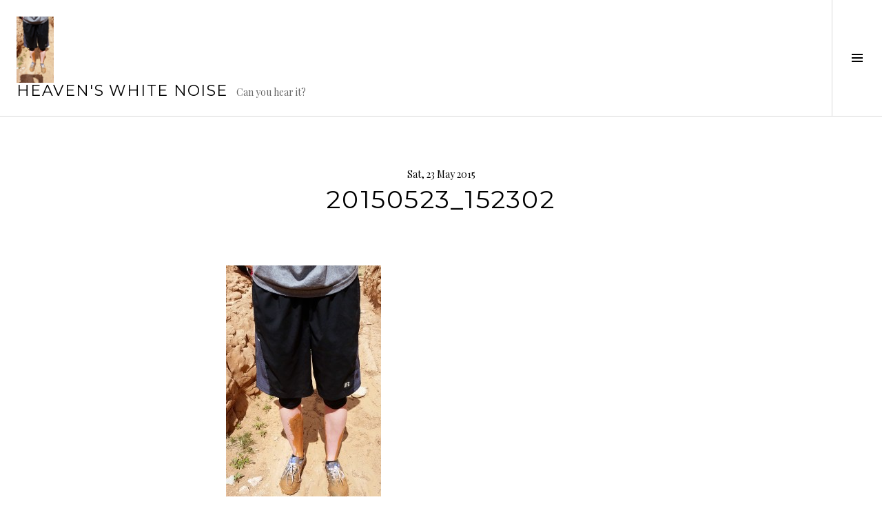

--- FILE ---
content_type: text/html; charset=UTF-8
request_url: https://heavenswhitenoise.com/20150523_152302/
body_size: 12960
content:
<!DOCTYPE html>
<html lang="en-US">
<head>
<meta charset="UTF-8">
<meta name="viewport" content="width=device-width, initial-scale=1">
<link rel="profile" href="https://gmpg.org/xfn/11">
<link rel="pingback" href="https://heavenswhitenoise.com/xmlrpc.php">

<title>20150523_152302 &#8211; Heaven&#039;s White Noise</title>
<meta name='robots' content='max-image-preview:large' />
<link rel='dns-prefetch' href='//secure.gravatar.com' />
<link rel='dns-prefetch' href='//stats.wp.com' />
<link rel='dns-prefetch' href='//fonts.googleapis.com' />
<link rel='dns-prefetch' href='//v0.wordpress.com' />
<link rel='dns-prefetch' href='//widgets.wp.com' />
<link rel='dns-prefetch' href='//s0.wp.com' />
<link rel='dns-prefetch' href='//0.gravatar.com' />
<link rel='dns-prefetch' href='//1.gravatar.com' />
<link rel='dns-prefetch' href='//2.gravatar.com' />
<link rel='dns-prefetch' href='//jetpack.wordpress.com' />
<link rel='dns-prefetch' href='//public-api.wordpress.com' />
<link rel='preconnect' href='//c0.wp.com' />
<link rel="alternate" type="application/rss+xml" title="Heaven&#039;s White Noise &raquo; Feed" href="https://heavenswhitenoise.com/feed/" />
<link rel="alternate" type="application/rss+xml" title="Heaven&#039;s White Noise &raquo; Comments Feed" href="https://heavenswhitenoise.com/comments/feed/" />
<link rel="alternate" type="application/rss+xml" title="Heaven&#039;s White Noise &raquo; 20150523_152302 Comments Feed" href="https://heavenswhitenoise.com/feed/?attachment_id=1691" />
<link rel="alternate" title="oEmbed (JSON)" type="application/json+oembed" href="https://heavenswhitenoise.com/wp-json/oembed/1.0/embed?url=https%3A%2F%2Fheavenswhitenoise.com%2F20150523_152302%2F" />
<link rel="alternate" title="oEmbed (XML)" type="text/xml+oembed" href="https://heavenswhitenoise.com/wp-json/oembed/1.0/embed?url=https%3A%2F%2Fheavenswhitenoise.com%2F20150523_152302%2F&#038;format=xml" />
<style id='wp-img-auto-sizes-contain-inline-css' type='text/css'>
img:is([sizes=auto i],[sizes^="auto," i]){contain-intrinsic-size:3000px 1500px}
/*# sourceURL=wp-img-auto-sizes-contain-inline-css */
</style>

<style id='wp-emoji-styles-inline-css' type='text/css'>

	img.wp-smiley, img.emoji {
		display: inline !important;
		border: none !important;
		box-shadow: none !important;
		height: 1em !important;
		width: 1em !important;
		margin: 0 0.07em !important;
		vertical-align: -0.1em !important;
		background: none !important;
		padding: 0 !important;
	}
/*# sourceURL=wp-emoji-styles-inline-css */
</style>
<link rel='stylesheet' id='wp-block-library-css' href='https://heavenswhitenoise.com/wp-content/plugins/gutenberg/build/styles/block-library/style.css?ver=22.3.0' type='text/css' media='all' />
<style id='global-styles-inline-css' type='text/css'>
:root{--wp--preset--aspect-ratio--square: 1;--wp--preset--aspect-ratio--4-3: 4/3;--wp--preset--aspect-ratio--3-4: 3/4;--wp--preset--aspect-ratio--3-2: 3/2;--wp--preset--aspect-ratio--2-3: 2/3;--wp--preset--aspect-ratio--16-9: 16/9;--wp--preset--aspect-ratio--9-16: 9/16;--wp--preset--color--black: #000000;--wp--preset--color--cyan-bluish-gray: #abb8c3;--wp--preset--color--white: #ffffff;--wp--preset--color--pale-pink: #f78da7;--wp--preset--color--vivid-red: #cf2e2e;--wp--preset--color--luminous-vivid-orange: #ff6900;--wp--preset--color--luminous-vivid-amber: #fcb900;--wp--preset--color--light-green-cyan: #7bdcb5;--wp--preset--color--vivid-green-cyan: #00d084;--wp--preset--color--pale-cyan-blue: #8ed1fc;--wp--preset--color--vivid-cyan-blue: #0693e3;--wp--preset--color--vivid-purple: #9b51e0;--wp--preset--gradient--vivid-cyan-blue-to-vivid-purple: linear-gradient(135deg,rgb(6,147,227) 0%,rgb(155,81,224) 100%);--wp--preset--gradient--light-green-cyan-to-vivid-green-cyan: linear-gradient(135deg,rgb(122,220,180) 0%,rgb(0,208,130) 100%);--wp--preset--gradient--luminous-vivid-amber-to-luminous-vivid-orange: linear-gradient(135deg,rgb(252,185,0) 0%,rgb(255,105,0) 100%);--wp--preset--gradient--luminous-vivid-orange-to-vivid-red: linear-gradient(135deg,rgb(255,105,0) 0%,rgb(207,46,46) 100%);--wp--preset--gradient--very-light-gray-to-cyan-bluish-gray: linear-gradient(135deg,rgb(238,238,238) 0%,rgb(169,184,195) 100%);--wp--preset--gradient--cool-to-warm-spectrum: linear-gradient(135deg,rgb(74,234,220) 0%,rgb(151,120,209) 20%,rgb(207,42,186) 40%,rgb(238,44,130) 60%,rgb(251,105,98) 80%,rgb(254,248,76) 100%);--wp--preset--gradient--blush-light-purple: linear-gradient(135deg,rgb(255,206,236) 0%,rgb(152,150,240) 100%);--wp--preset--gradient--blush-bordeaux: linear-gradient(135deg,rgb(254,205,165) 0%,rgb(254,45,45) 50%,rgb(107,0,62) 100%);--wp--preset--gradient--luminous-dusk: linear-gradient(135deg,rgb(255,203,112) 0%,rgb(199,81,192) 50%,rgb(65,88,208) 100%);--wp--preset--gradient--pale-ocean: linear-gradient(135deg,rgb(255,245,203) 0%,rgb(182,227,212) 50%,rgb(51,167,181) 100%);--wp--preset--gradient--electric-grass: linear-gradient(135deg,rgb(202,248,128) 0%,rgb(113,206,126) 100%);--wp--preset--gradient--midnight: linear-gradient(135deg,rgb(2,3,129) 0%,rgb(40,116,252) 100%);--wp--preset--font-size--small: 13px;--wp--preset--font-size--medium: 20px;--wp--preset--font-size--large: 36px;--wp--preset--font-size--x-large: 42px;--wp--preset--spacing--20: 0.44rem;--wp--preset--spacing--30: 0.67rem;--wp--preset--spacing--40: 1rem;--wp--preset--spacing--50: 1.5rem;--wp--preset--spacing--60: 2.25rem;--wp--preset--spacing--70: 3.38rem;--wp--preset--spacing--80: 5.06rem;--wp--preset--shadow--natural: 6px 6px 9px rgba(0, 0, 0, 0.2);--wp--preset--shadow--deep: 12px 12px 50px rgba(0, 0, 0, 0.4);--wp--preset--shadow--sharp: 6px 6px 0px rgba(0, 0, 0, 0.2);--wp--preset--shadow--outlined: 6px 6px 0px -3px rgb(255, 255, 255), 6px 6px rgb(0, 0, 0);--wp--preset--shadow--crisp: 6px 6px 0px rgb(0, 0, 0);}:where(.is-layout-flex){gap: 0.5em;}:where(.is-layout-grid){gap: 0.5em;}body .is-layout-flex{display: flex;}.is-layout-flex{flex-wrap: wrap;align-items: center;}.is-layout-flex > :is(*, div){margin: 0;}body .is-layout-grid{display: grid;}.is-layout-grid > :is(*, div){margin: 0;}:where(.wp-block-columns.is-layout-flex){gap: 2em;}:where(.wp-block-columns.is-layout-grid){gap: 2em;}:where(.wp-block-post-template.is-layout-flex){gap: 1.25em;}:where(.wp-block-post-template.is-layout-grid){gap: 1.25em;}.has-black-color{color: var(--wp--preset--color--black) !important;}.has-cyan-bluish-gray-color{color: var(--wp--preset--color--cyan-bluish-gray) !important;}.has-white-color{color: var(--wp--preset--color--white) !important;}.has-pale-pink-color{color: var(--wp--preset--color--pale-pink) !important;}.has-vivid-red-color{color: var(--wp--preset--color--vivid-red) !important;}.has-luminous-vivid-orange-color{color: var(--wp--preset--color--luminous-vivid-orange) !important;}.has-luminous-vivid-amber-color{color: var(--wp--preset--color--luminous-vivid-amber) !important;}.has-light-green-cyan-color{color: var(--wp--preset--color--light-green-cyan) !important;}.has-vivid-green-cyan-color{color: var(--wp--preset--color--vivid-green-cyan) !important;}.has-pale-cyan-blue-color{color: var(--wp--preset--color--pale-cyan-blue) !important;}.has-vivid-cyan-blue-color{color: var(--wp--preset--color--vivid-cyan-blue) !important;}.has-vivid-purple-color{color: var(--wp--preset--color--vivid-purple) !important;}.has-black-background-color{background-color: var(--wp--preset--color--black) !important;}.has-cyan-bluish-gray-background-color{background-color: var(--wp--preset--color--cyan-bluish-gray) !important;}.has-white-background-color{background-color: var(--wp--preset--color--white) !important;}.has-pale-pink-background-color{background-color: var(--wp--preset--color--pale-pink) !important;}.has-vivid-red-background-color{background-color: var(--wp--preset--color--vivid-red) !important;}.has-luminous-vivid-orange-background-color{background-color: var(--wp--preset--color--luminous-vivid-orange) !important;}.has-luminous-vivid-amber-background-color{background-color: var(--wp--preset--color--luminous-vivid-amber) !important;}.has-light-green-cyan-background-color{background-color: var(--wp--preset--color--light-green-cyan) !important;}.has-vivid-green-cyan-background-color{background-color: var(--wp--preset--color--vivid-green-cyan) !important;}.has-pale-cyan-blue-background-color{background-color: var(--wp--preset--color--pale-cyan-blue) !important;}.has-vivid-cyan-blue-background-color{background-color: var(--wp--preset--color--vivid-cyan-blue) !important;}.has-vivid-purple-background-color{background-color: var(--wp--preset--color--vivid-purple) !important;}.has-black-border-color{border-color: var(--wp--preset--color--black) !important;}.has-cyan-bluish-gray-border-color{border-color: var(--wp--preset--color--cyan-bluish-gray) !important;}.has-white-border-color{border-color: var(--wp--preset--color--white) !important;}.has-pale-pink-border-color{border-color: var(--wp--preset--color--pale-pink) !important;}.has-vivid-red-border-color{border-color: var(--wp--preset--color--vivid-red) !important;}.has-luminous-vivid-orange-border-color{border-color: var(--wp--preset--color--luminous-vivid-orange) !important;}.has-luminous-vivid-amber-border-color{border-color: var(--wp--preset--color--luminous-vivid-amber) !important;}.has-light-green-cyan-border-color{border-color: var(--wp--preset--color--light-green-cyan) !important;}.has-vivid-green-cyan-border-color{border-color: var(--wp--preset--color--vivid-green-cyan) !important;}.has-pale-cyan-blue-border-color{border-color: var(--wp--preset--color--pale-cyan-blue) !important;}.has-vivid-cyan-blue-border-color{border-color: var(--wp--preset--color--vivid-cyan-blue) !important;}.has-vivid-purple-border-color{border-color: var(--wp--preset--color--vivid-purple) !important;}.has-vivid-cyan-blue-to-vivid-purple-gradient-background{background: var(--wp--preset--gradient--vivid-cyan-blue-to-vivid-purple) !important;}.has-light-green-cyan-to-vivid-green-cyan-gradient-background{background: var(--wp--preset--gradient--light-green-cyan-to-vivid-green-cyan) !important;}.has-luminous-vivid-amber-to-luminous-vivid-orange-gradient-background{background: var(--wp--preset--gradient--luminous-vivid-amber-to-luminous-vivid-orange) !important;}.has-luminous-vivid-orange-to-vivid-red-gradient-background{background: var(--wp--preset--gradient--luminous-vivid-orange-to-vivid-red) !important;}.has-very-light-gray-to-cyan-bluish-gray-gradient-background{background: var(--wp--preset--gradient--very-light-gray-to-cyan-bluish-gray) !important;}.has-cool-to-warm-spectrum-gradient-background{background: var(--wp--preset--gradient--cool-to-warm-spectrum) !important;}.has-blush-light-purple-gradient-background{background: var(--wp--preset--gradient--blush-light-purple) !important;}.has-blush-bordeaux-gradient-background{background: var(--wp--preset--gradient--blush-bordeaux) !important;}.has-luminous-dusk-gradient-background{background: var(--wp--preset--gradient--luminous-dusk) !important;}.has-pale-ocean-gradient-background{background: var(--wp--preset--gradient--pale-ocean) !important;}.has-electric-grass-gradient-background{background: var(--wp--preset--gradient--electric-grass) !important;}.has-midnight-gradient-background{background: var(--wp--preset--gradient--midnight) !important;}.has-small-font-size{font-size: var(--wp--preset--font-size--small) !important;}.has-medium-font-size{font-size: var(--wp--preset--font-size--medium) !important;}.has-large-font-size{font-size: var(--wp--preset--font-size--large) !important;}.has-x-large-font-size{font-size: var(--wp--preset--font-size--x-large) !important;}
/*# sourceURL=global-styles-inline-css */
</style>

<style id='classic-theme-styles-inline-css' type='text/css'>
.wp-block-button__link{background-color:#32373c;border-radius:9999px;box-shadow:none;color:#fff;font-size:1.125em;padding:calc(.667em + 2px) calc(1.333em + 2px);text-decoration:none}.wp-block-file__button{background:#32373c;color:#fff}.wp-block-accordion-heading{margin:0}.wp-block-accordion-heading__toggle{background-color:inherit!important;color:inherit!important}.wp-block-accordion-heading__toggle:not(:focus-visible){outline:none}.wp-block-accordion-heading__toggle:focus,.wp-block-accordion-heading__toggle:hover{background-color:inherit!important;border:none;box-shadow:none;color:inherit;padding:var(--wp--preset--spacing--20,1em) 0;text-decoration:none}.wp-block-accordion-heading__toggle:focus-visible{outline:auto;outline-offset:0}
/*# sourceURL=https://heavenswhitenoise.com/wp-content/plugins/gutenberg/build/styles/block-library/classic.css */
</style>
<link rel='stylesheet' id='genericons-css' href='https://c0.wp.com/p/jetpack/15.4/_inc/genericons/genericons/genericons.css' type='text/css' media='all' />
<link rel='stylesheet' id='boardwalk-source-code-pro-css' href='https://fonts.googleapis.com/css?family=Source+Code+Pro%3A400%2C700&#038;subset=latin%2Clatin-ext&#038;ver=6.9' type='text/css' media='all' />
<link rel='stylesheet' id='jetpack_likes-css' href='https://c0.wp.com/p/jetpack/15.4/modules/likes/style.css' type='text/css' media='all' />
<link rel='stylesheet' id='cubic-montserrat-css' href='https://fonts.googleapis.com/css?family=Montserrat%3A400%2C700' type='text/css' media='all' />
<link rel='stylesheet' id='cubic-playfair-display-css' href='https://fonts.googleapis.com/css?family=Playfair+Display%3A400%2C700%2C400italic%2C700italic&#038;subset=latin%2Clatin-ext' type='text/css' media='all' />
<link rel='stylesheet' id='cubic-parent-style-css' href='https://heavenswhitenoise.com/wp-content/themes/boardwalk-wpcom/style.css?ver=6.9' type='text/css' media='all' />
<link rel='stylesheet' id='boardwalk-style-css' href='https://heavenswhitenoise.com/wp-content/themes/cubic-wpcom/style.css?ver=6.9' type='text/css' media='all' />
<style id='boardwalk-style-inline-css' type='text/css'>
.cat-links { clip: rect(1px, 1px, 1px, 1px); height: 1px; position: absolute; overflow: hidden; width: 1px; }
/*# sourceURL=boardwalk-style-inline-css */
</style>
<link rel='stylesheet' id='sharedaddy-css' href='https://c0.wp.com/p/jetpack/15.4/modules/sharedaddy/sharing.css' type='text/css' media='all' />
<link rel='stylesheet' id='social-logos-css' href='https://c0.wp.com/p/jetpack/15.4/_inc/social-logos/social-logos.min.css' type='text/css' media='all' />
<script type="text/javascript" src="https://c0.wp.com/c/6.9/wp-includes/js/jquery/jquery.min.js" id="jquery-core-js"></script>
<script type="text/javascript" src="https://c0.wp.com/c/6.9/wp-includes/js/jquery/jquery-migrate.min.js" id="jquery-migrate-js"></script>
<link rel="https://api.w.org/" href="https://heavenswhitenoise.com/wp-json/" /><link rel="alternate" title="JSON" type="application/json" href="https://heavenswhitenoise.com/wp-json/wp/v2/media/1691" /><link rel="EditURI" type="application/rsd+xml" title="RSD" href="https://heavenswhitenoise.com/xmlrpc.php?rsd" />
<meta name="generator" content="WordPress 6.9" />
<link rel="canonical" href="https://heavenswhitenoise.com/20150523_152302/" />
<link rel='shortlink' href='https://wp.me/a5Jud9-rh' />
	<style>img#wpstats{display:none}</style>
		
<!-- Jetpack Open Graph Tags -->
<meta property="og:type" content="article" />
<meta property="og:title" content="20150523_152302" />
<meta property="og:url" content="https://heavenswhitenoise.com/20150523_152302/" />
<meta property="og:description" content="Visit the post for more." />
<meta property="article:published_time" content="2015-05-24T05:49:14+00:00" />
<meta property="article:modified_time" content="2015-05-24T05:49:14+00:00" />
<meta property="og:site_name" content="Heaven&#039;s White Noise" />
<meta property="og:image" content="https://heavenswhitenoise.com/wp-content/uploads/2015/05/20150523_152302.jpg" />
<meta property="og:image:alt" content="" />
<meta property="og:locale" content="en_US" />
<meta name="twitter:site" content="@HvnsWhtNoise" />
<meta name="twitter:text:title" content="20150523_152302" />
<meta name="twitter:image" content="https://heavenswhitenoise.com/wp-content/uploads/2015/05/20150523_152302.jpg?w=640" />
<meta name="twitter:card" content="summary_large_image" />
<meta name="twitter:description" content="Visit the post for more." />

<!-- End Jetpack Open Graph Tags -->
		<style type="text/css" id="wp-custom-css">
			/* For some reason, it has such a hard time centering images. It centers a div and a figure tag, but not the image inside, so adding that here  */
.wp-block-image .aligncenter img {
	display: flex;
  margin-left: auto;
  margin-right: auto;
}

/* This selector on this @media query does weird things to galleries of images, so I'm overriding it to inherit */
@media screen and (min-width: 768px) {
    .wp-caption.caption-big, .image-big {
        display: block;
        margin-bottom: inherit;
        margin-left: inherit;
        width: inherit;
        max-width: inherit;
    }
}		</style>
		</head>

<body class="attachment wp-singular attachment-template-default single single-attachment postid-1691 attachmentid-1691 attachment-jpeg wp-theme-boardwalk-wpcom wp-child-theme-cubic-wpcom has-sidebar categories-hidden">
<div id="page" class="hfeed site">
	<a class="skip-link screen-reader-text" href="#content">Skip to content</a>

	<header id="masthead" class="site-header" role="banner">
		<div class="site-branding">
			<a href="https://heavenswhitenoise.com/" class="site-logo-link" rel="home" itemprop="url"><img width="54" height="96" src="https://heavenswhitenoise.com/wp-content/uploads/2015/05/20150523_152302.jpg" class="site-logo attachment-boardwalk-logo" alt="" data-size="boardwalk-logo" itemprop="logo" decoding="async" srcset="https://heavenswhitenoise.com/wp-content/uploads/2015/05/20150523_152302.jpg 1836w, https://heavenswhitenoise.com/wp-content/uploads/2015/05/20150523_152302-84x150.jpg 84w, https://heavenswhitenoise.com/wp-content/uploads/2015/05/20150523_152302-225x400.jpg 225w, https://heavenswhitenoise.com/wp-content/uploads/2015/05/20150523_152302-576x1024.jpg 576w" sizes="(max-width: 54px) 100vw, 54px" data-attachment-id="1691" data-permalink="https://heavenswhitenoise.com/20150523_152302/" data-orig-file="https://heavenswhitenoise.com/wp-content/uploads/2015/05/20150523_152302.jpg" data-orig-size="1836,3264" data-comments-opened="1" data-image-meta="{&quot;aperture&quot;:&quot;2.2&quot;,&quot;credit&quot;:&quot;&quot;,&quot;camera&quot;:&quot;SM-G900P&quot;,&quot;caption&quot;:&quot;&quot;,&quot;created_timestamp&quot;:&quot;1432394582&quot;,&quot;copyright&quot;:&quot;&quot;,&quot;focal_length&quot;:&quot;4.8&quot;,&quot;iso&quot;:&quot;40&quot;,&quot;shutter_speed&quot;:&quot;0.00087412587412587&quot;,&quot;title&quot;:&quot;&quot;,&quot;orientation&quot;:&quot;1&quot;}" data-image-title="20150523_152302" data-image-description="" data-image-caption="" data-medium-file="https://heavenswhitenoise.com/wp-content/uploads/2015/05/20150523_152302-225x400.jpg" data-large-file="https://heavenswhitenoise.com/wp-content/uploads/2015/05/20150523_152302-576x1024.jpg" /></a>			<div class="clear">
				<h1 class="site-title"><a href="https://heavenswhitenoise.com/" rel="home">Heaven&#039;s White Noise</a></h1>
				<h2 class="site-description">Can you hear it?</h2>
			</div>
		</div><!-- .site-branding -->
					<button class="sidebar-toggle" aria-expanded="false" ><span class="screen-reader-text">Toggle Sidebar</span></button>
			</header><!-- #masthead -->

	<div id="content" class="site-content">

	<div id="primary" class="content-area">
		<main id="main" class="site-main" role="main">

		
			
<article id="post-1691" class="post-1691 attachment type-attachment status-inherit hentry">
	
	<header class="entry-header">
		<div class="entry-meta">
			<span class="posted-on"><time class="entry-date published updated" datetime="2015-05-23T23:49:14-04:00">Sat, 23 May 2015</time></span>		</div><!-- .entry-meta -->
		<h1 class="entry-title">20150523_152302</h1>	</header><!-- .entry-header -->

	<div class="entry-content">
		<p class="attachment"><a href='https://heavenswhitenoise.com/wp-content/uploads/2015/05/20150523_152302.jpg'><img fetchpriority="high" decoding="async" width="225" height="400" src="https://heavenswhitenoise.com/wp-content/uploads/2015/05/20150523_152302-225x400.jpg" class="attachment-medium size-medium" alt="" srcset="https://heavenswhitenoise.com/wp-content/uploads/2015/05/20150523_152302-225x400.jpg 225w, https://heavenswhitenoise.com/wp-content/uploads/2015/05/20150523_152302-84x150.jpg 84w, https://heavenswhitenoise.com/wp-content/uploads/2015/05/20150523_152302-576x1024.jpg 576w, https://heavenswhitenoise.com/wp-content/uploads/2015/05/20150523_152302.jpg 1836w" sizes="(max-width: 225px) 100vw, 225px" data-attachment-id="1691" data-permalink="https://heavenswhitenoise.com/20150523_152302/" data-orig-file="https://heavenswhitenoise.com/wp-content/uploads/2015/05/20150523_152302.jpg" data-orig-size="1836,3264" data-comments-opened="1" data-image-meta="{&quot;aperture&quot;:&quot;2.2&quot;,&quot;credit&quot;:&quot;&quot;,&quot;camera&quot;:&quot;SM-G900P&quot;,&quot;caption&quot;:&quot;&quot;,&quot;created_timestamp&quot;:&quot;1432394582&quot;,&quot;copyright&quot;:&quot;&quot;,&quot;focal_length&quot;:&quot;4.8&quot;,&quot;iso&quot;:&quot;40&quot;,&quot;shutter_speed&quot;:&quot;0.00087412587412587&quot;,&quot;title&quot;:&quot;&quot;,&quot;orientation&quot;:&quot;1&quot;}" data-image-title="20150523_152302" data-image-description="" data-image-caption="" data-medium-file="https://heavenswhitenoise.com/wp-content/uploads/2015/05/20150523_152302-225x400.jpg" data-large-file="https://heavenswhitenoise.com/wp-content/uploads/2015/05/20150523_152302-576x1024.jpg" /></a></p>
<div class="sharedaddy sd-sharing-enabled"><div class="robots-nocontent sd-block sd-social sd-social-icon sd-sharing"><h3 class="sd-title">Share:</h3><div class="sd-content"><ul><li class="share-facebook"><a rel="nofollow noopener noreferrer"
				data-shared="sharing-facebook-1691"
				class="share-facebook sd-button share-icon no-text"
				href="https://heavenswhitenoise.com/20150523_152302/?share=facebook"
				target="_blank"
				aria-labelledby="sharing-facebook-1691"
				>
				<span id="sharing-facebook-1691" hidden>Click to share on Facebook (Opens in new window)</span>
				<span>Facebook</span>
			</a></li><li class="share-twitter"><a rel="nofollow noopener noreferrer"
				data-shared="sharing-twitter-1691"
				class="share-twitter sd-button share-icon no-text"
				href="https://heavenswhitenoise.com/20150523_152302/?share=twitter"
				target="_blank"
				aria-labelledby="sharing-twitter-1691"
				>
				<span id="sharing-twitter-1691" hidden>Click to share on X (Opens in new window)</span>
				<span>X</span>
			</a></li><li class="share-pinterest"><a rel="nofollow noopener noreferrer"
				data-shared="sharing-pinterest-1691"
				class="share-pinterest sd-button share-icon no-text"
				href="https://heavenswhitenoise.com/20150523_152302/?share=pinterest"
				target="_blank"
				aria-labelledby="sharing-pinterest-1691"
				>
				<span id="sharing-pinterest-1691" hidden>Click to share on Pinterest (Opens in new window)</span>
				<span>Pinterest</span>
			</a></li><li class="share-tumblr"><a rel="nofollow noopener noreferrer"
				data-shared="sharing-tumblr-1691"
				class="share-tumblr sd-button share-icon no-text"
				href="https://heavenswhitenoise.com/20150523_152302/?share=tumblr"
				target="_blank"
				aria-labelledby="sharing-tumblr-1691"
				>
				<span id="sharing-tumblr-1691" hidden>Click to share on Tumblr (Opens in new window)</span>
				<span>Tumblr</span>
			</a></li><li class="share-reddit"><a rel="nofollow noopener noreferrer"
				data-shared="sharing-reddit-1691"
				class="share-reddit sd-button share-icon no-text"
				href="https://heavenswhitenoise.com/20150523_152302/?share=reddit"
				target="_blank"
				aria-labelledby="sharing-reddit-1691"
				>
				<span id="sharing-reddit-1691" hidden>Click to share on Reddit (Opens in new window)</span>
				<span>Reddit</span>
			</a></li><li class="share-email"><a rel="nofollow noopener noreferrer" data-shared="sharing-email-1691" class="share-email sd-button share-icon no-text" href="/cdn-cgi/l/email-protection#[base64]" target="_blank" aria-labelledby="sharing-email-1691" data-email-share-error-title="Do you have email set up?" data-email-share-error-text="If you&#039;re having problems sharing via email, you might not have email set up for your browser. You may need to create a new email yourself." data-email-share-nonce="f2cd0d6868" data-email-share-track-url="https://heavenswhitenoise.com/20150523_152302/?share=email">
				<span id="sharing-email-1691" hidden>Click to email a link to a friend (Opens in new window)</span>
				<span>Email</span>
			</a></li><li class="share-print"><a rel="nofollow noopener noreferrer"
				data-shared="sharing-print-1691"
				class="share-print sd-button share-icon no-text"
				href="https://heavenswhitenoise.com/20150523_152302/#print?share=print"
				target="_blank"
				aria-labelledby="sharing-print-1691"
				>
				<span id="sharing-print-1691" hidden>Click to print (Opens in new window)</span>
				<span>Print</span>
			</a></li><li class="share-end"></li></ul></div></div></div><div class='sharedaddy sd-block sd-like jetpack-likes-widget-wrapper jetpack-likes-widget-unloaded' id='like-post-wrapper-84722575-1691-696846a16a6b1' data-src='https://widgets.wp.com/likes/?ver=15.4#blog_id=84722575&amp;post_id=1691&amp;origin=heavenswhitenoise.com&amp;obj_id=84722575-1691-696846a16a6b1' data-name='like-post-frame-84722575-1691-696846a16a6b1' data-title='Like or Reblog'><h3 class="sd-title">Like this:</h3><div class='likes-widget-placeholder post-likes-widget-placeholder' style='height: 55px;'><span class='button'><span>Like</span></span> <span class="loading">Loading...</span></div><span class='sd-text-color'></span><a class='sd-link-color'></a></div>			</div><!-- .entry-content -->

	
	<footer class="entry-footer">
		<span class="comments-link"><a href="https://heavenswhitenoise.com/20150523_152302/#respond">Leave a comment</a></span>	</footer><!-- .entry-footer -->
</article><!-- #post-## -->

			
<div id="comments" class="comments-area">

	
	
	
	
		<div id="respond" class="comment-respond">
			<h3 id="reply-title" class="comment-reply-title">Response? (login/contact info optional)<small><a rel="nofollow" id="cancel-comment-reply-link" href="/20150523_152302/#respond" style="display:none;">Cancel reply</a></small></h3>			<form id="commentform" class="comment-form">
				<iframe
					title="Comment Form"
					src="https://jetpack.wordpress.com/jetpack-comment/?blogid=84722575&#038;postid=1691&#038;comment_registration=0&#038;require_name_email=0&#038;stc_enabled=1&#038;stb_enabled=1&#038;show_avatars=1&#038;avatar_default=mystery&#038;greeting=Response%3F+%28login%2Fcontact+info+optional%29&#038;jetpack_comments_nonce=d5ed84d183&#038;greeting_reply=Leave+a+Reply+to+%25s&#038;color_scheme=transparent&#038;lang=en_US&#038;jetpack_version=15.4&#038;iframe_unique_id=1&#038;show_cookie_consent=10&#038;has_cookie_consent=0&#038;is_current_user_subscribed=0&#038;token_key=%3Bnormal%3B&#038;sig=a82010cf8c4597427e6e14b0f84bc39e1c14adc2#parent=https%3A%2F%2Fheavenswhitenoise.com%2F20150523_152302%2F"
											name="jetpack_remote_comment"
						style="width:100%; height: 430px; border:0;"
										class="jetpack_remote_comment"
					id="jetpack_remote_comment"
					sandbox="allow-same-origin allow-top-navigation allow-scripts allow-forms allow-popups"
				>
									</iframe>
									<!--[if !IE]><!-->
					<script data-cfasync="false" src="/cdn-cgi/scripts/5c5dd728/cloudflare-static/email-decode.min.js"></script><script>
						document.addEventListener('DOMContentLoaded', function () {
							var commentForms = document.getElementsByClassName('jetpack_remote_comment');
							for (var i = 0; i < commentForms.length; i++) {
								commentForms[i].allowTransparency = true;
								commentForms[i].scrolling = 'no';
							}
						});
					</script>
					<!--<![endif]-->
							</form>
		</div>

		
		<input type="hidden" name="comment_parent" id="comment_parent" value="" />

		
</div><!-- #comments -->

				<nav class="navigation post-navigation" role="navigation">
		<h1 class="screen-reader-text">Post navigation</h1>
		<div class="nav-links">

			<div class="nav-previous"><a href="https://heavenswhitenoise.com/20150523_152302/" rel="prev"><span class="screen-reader-text"><span class="meta-nav">&larr;</span>&nbsp;20150523_152302</span></a></div>
		</div><!-- .nav-links -->
	</nav><!-- .navigation -->
	
		
		</main><!-- #main -->
	</div><!-- #primary -->


<div id="sidebar" class="sidebar" aria-hidden="true">
	<div class="sidebar-content">
					<nav id="site-navigation" class="main-navigation" role="navigation">
				<h1 class="menu-title">Menu</h1>
				<div class="menu-primary"><ul id="menu-navigate" class="clear"><li id="menu-item-32" class="menu-item menu-item-type-post_type menu-item-object-page menu-item-32"><a href="https://heavenswhitenoise.com/what-is-heavens-white-noise/">What is Heaven&#8217;s white noise?</a></li>
<li id="menu-item-34" class="menu-item menu-item-type-post_type menu-item-object-page menu-item-34"><a href="https://heavenswhitenoise.com/about-the-author/">About Me</a></li>
<li id="menu-item-516" class="menu-item menu-item-type-post_type menu-item-object-page menu-item-516"><a href="https://heavenswhitenoise.com/contact-zach/">Contact Zach</a></li>
</ul></div>			</nav><!-- #site-navigation -->
		
				<div id="secondary" class="widget-area" role="complementary">
			<aside id="search-4" class="widget widget_search"><form role="search" method="get" class="search-form" action="https://heavenswhitenoise.com/">
				<label>
					<span class="screen-reader-text">Search for:</span>
					<input type="search" class="search-field" placeholder="Search &hellip;" value="" name="s" />
				</label>
				<input type="submit" class="search-submit" value="Search" />
			</form></aside><aside id="archives-2" class="widget widget_archive"><h1 class="widget-title">Archives</h1>		<label class="screen-reader-text" for="archives-dropdown-2">Archives</label>
		<select id="archives-dropdown-2" name="archive-dropdown">
			
			<option value="">Select Month</option>
				<option value='https://heavenswhitenoise.com/2024/09/'> September 2024 &nbsp;(1)</option>
	<option value='https://heavenswhitenoise.com/2023/06/'> June 2023 &nbsp;(1)</option>
	<option value='https://heavenswhitenoise.com/2022/11/'> November 2022 &nbsp;(1)</option>
	<option value='https://heavenswhitenoise.com/2022/10/'> October 2022 &nbsp;(1)</option>
	<option value='https://heavenswhitenoise.com/2022/06/'> June 2022 &nbsp;(1)</option>
	<option value='https://heavenswhitenoise.com/2021/09/'> September 2021 &nbsp;(1)</option>
	<option value='https://heavenswhitenoise.com/2021/07/'> July 2021 &nbsp;(1)</option>
	<option value='https://heavenswhitenoise.com/2021/04/'> April 2021 &nbsp;(1)</option>
	<option value='https://heavenswhitenoise.com/2021/02/'> February 2021 &nbsp;(1)</option>
	<option value='https://heavenswhitenoise.com/2021/01/'> January 2021 &nbsp;(1)</option>
	<option value='https://heavenswhitenoise.com/2020/11/'> November 2020 &nbsp;(1)</option>
	<option value='https://heavenswhitenoise.com/2020/10/'> October 2020 &nbsp;(1)</option>
	<option value='https://heavenswhitenoise.com/2020/09/'> September 2020 &nbsp;(1)</option>
	<option value='https://heavenswhitenoise.com/2020/07/'> July 2020 &nbsp;(1)</option>
	<option value='https://heavenswhitenoise.com/2020/05/'> May 2020 &nbsp;(1)</option>
	<option value='https://heavenswhitenoise.com/2020/04/'> April 2020 &nbsp;(1)</option>
	<option value='https://heavenswhitenoise.com/2020/03/'> March 2020 &nbsp;(2)</option>
	<option value='https://heavenswhitenoise.com/2020/02/'> February 2020 &nbsp;(1)</option>
	<option value='https://heavenswhitenoise.com/2020/01/'> January 2020 &nbsp;(1)</option>
	<option value='https://heavenswhitenoise.com/2019/12/'> December 2019 &nbsp;(2)</option>
	<option value='https://heavenswhitenoise.com/2019/10/'> October 2019 &nbsp;(1)</option>
	<option value='https://heavenswhitenoise.com/2019/08/'> August 2019 &nbsp;(1)</option>
	<option value='https://heavenswhitenoise.com/2019/07/'> July 2019 &nbsp;(1)</option>
	<option value='https://heavenswhitenoise.com/2019/06/'> June 2019 &nbsp;(1)</option>
	<option value='https://heavenswhitenoise.com/2019/05/'> May 2019 &nbsp;(1)</option>
	<option value='https://heavenswhitenoise.com/2019/04/'> April 2019 &nbsp;(1)</option>
	<option value='https://heavenswhitenoise.com/2019/03/'> March 2019 &nbsp;(1)</option>
	<option value='https://heavenswhitenoise.com/2019/01/'> January 2019 &nbsp;(2)</option>
	<option value='https://heavenswhitenoise.com/2018/12/'> December 2018 &nbsp;(1)</option>
	<option value='https://heavenswhitenoise.com/2018/11/'> November 2018 &nbsp;(1)</option>
	<option value='https://heavenswhitenoise.com/2018/10/'> October 2018 &nbsp;(1)</option>
	<option value='https://heavenswhitenoise.com/2018/09/'> September 2018 &nbsp;(1)</option>
	<option value='https://heavenswhitenoise.com/2018/08/'> August 2018 &nbsp;(3)</option>
	<option value='https://heavenswhitenoise.com/2018/07/'> July 2018 &nbsp;(1)</option>
	<option value='https://heavenswhitenoise.com/2018/06/'> June 2018 &nbsp;(3)</option>
	<option value='https://heavenswhitenoise.com/2018/05/'> May 2018 &nbsp;(2)</option>
	<option value='https://heavenswhitenoise.com/2018/04/'> April 2018 &nbsp;(2)</option>
	<option value='https://heavenswhitenoise.com/2018/03/'> March 2018 &nbsp;(4)</option>
	<option value='https://heavenswhitenoise.com/2018/02/'> February 2018 &nbsp;(2)</option>
	<option value='https://heavenswhitenoise.com/2018/01/'> January 2018 &nbsp;(2)</option>
	<option value='https://heavenswhitenoise.com/2017/12/'> December 2017 &nbsp;(3)</option>
	<option value='https://heavenswhitenoise.com/2017/11/'> November 2017 &nbsp;(4)</option>
	<option value='https://heavenswhitenoise.com/2017/10/'> October 2017 &nbsp;(3)</option>
	<option value='https://heavenswhitenoise.com/2017/09/'> September 2017 &nbsp;(2)</option>
	<option value='https://heavenswhitenoise.com/2017/08/'> August 2017 &nbsp;(4)</option>
	<option value='https://heavenswhitenoise.com/2017/07/'> July 2017 &nbsp;(2)</option>
	<option value='https://heavenswhitenoise.com/2017/06/'> June 2017 &nbsp;(4)</option>
	<option value='https://heavenswhitenoise.com/2017/05/'> May 2017 &nbsp;(3)</option>
	<option value='https://heavenswhitenoise.com/2017/04/'> April 2017 &nbsp;(4)</option>
	<option value='https://heavenswhitenoise.com/2017/03/'> March 2017 &nbsp;(5)</option>
	<option value='https://heavenswhitenoise.com/2017/02/'> February 2017 &nbsp;(3)</option>
	<option value='https://heavenswhitenoise.com/2017/01/'> January 2017 &nbsp;(4)</option>
	<option value='https://heavenswhitenoise.com/2016/12/'> December 2016 &nbsp;(3)</option>
	<option value='https://heavenswhitenoise.com/2016/11/'> November 2016 &nbsp;(5)</option>
	<option value='https://heavenswhitenoise.com/2016/10/'> October 2016 &nbsp;(4)</option>
	<option value='https://heavenswhitenoise.com/2016/09/'> September 2016 &nbsp;(4)</option>
	<option value='https://heavenswhitenoise.com/2016/08/'> August 2016 &nbsp;(4)</option>
	<option value='https://heavenswhitenoise.com/2016/07/'> July 2016 &nbsp;(7)</option>
	<option value='https://heavenswhitenoise.com/2016/06/'> June 2016 &nbsp;(7)</option>
	<option value='https://heavenswhitenoise.com/2016/05/'> May 2016 &nbsp;(9)</option>
	<option value='https://heavenswhitenoise.com/2016/04/'> April 2016 &nbsp;(30)</option>
	<option value='https://heavenswhitenoise.com/2016/03/'> March 2016 &nbsp;(31)</option>
	<option value='https://heavenswhitenoise.com/2016/02/'> February 2016 &nbsp;(28)</option>
	<option value='https://heavenswhitenoise.com/2016/01/'> January 2016 &nbsp;(31)</option>
	<option value='https://heavenswhitenoise.com/2015/12/'> December 2015 &nbsp;(31)</option>
	<option value='https://heavenswhitenoise.com/2015/11/'> November 2015 &nbsp;(29)</option>
	<option value='https://heavenswhitenoise.com/2015/10/'> October 2015 &nbsp;(31)</option>
	<option value='https://heavenswhitenoise.com/2015/09/'> September 2015 &nbsp;(30)</option>
	<option value='https://heavenswhitenoise.com/2015/08/'> August 2015 &nbsp;(31)</option>
	<option value='https://heavenswhitenoise.com/2015/07/'> July 2015 &nbsp;(31)</option>
	<option value='https://heavenswhitenoise.com/2015/06/'> June 2015 &nbsp;(30)</option>
	<option value='https://heavenswhitenoise.com/2015/05/'> May 2015 &nbsp;(31)</option>
	<option value='https://heavenswhitenoise.com/2015/04/'> April 2015 &nbsp;(30)</option>
	<option value='https://heavenswhitenoise.com/2015/03/'> March 2015 &nbsp;(31)</option>
	<option value='https://heavenswhitenoise.com/2015/02/'> February 2015 &nbsp;(21)</option>

		</select>

			<script type="text/javascript">
/* <![CDATA[ */

( ( dropdownId ) => {
	const dropdown = document.getElementById( dropdownId );
	function onSelectChange() {
		setTimeout( () => {
			if ( 'escape' === dropdown.dataset.lastkey ) {
				return;
			}
			if ( dropdown.value ) {
				document.location.href = dropdown.value;
			}
		}, 250 );
	}
	function onKeyUp( event ) {
		if ( 'Escape' === event.key ) {
			dropdown.dataset.lastkey = 'escape';
		} else {
			delete dropdown.dataset.lastkey;
		}
	}
	function onClick() {
		delete dropdown.dataset.lastkey;
	}
	dropdown.addEventListener( 'keyup', onKeyUp );
	dropdown.addEventListener( 'click', onClick );
	dropdown.addEventListener( 'change', onSelectChange );
})( "archives-dropdown-2" );

//# sourceURL=WP_Widget_Archives%3A%3Awidget
/* ]]> */
</script>
</aside><aside id="tag_cloud-5" class="widget widget_tag_cloud"><h1 class="widget-title">Common Tags</h1><div class="tagcloud"><a href="https://heavenswhitenoise.com/tag/agency/" class="tag-cloud-link tag-link-717 tag-link-position-1" style="font-size: 11.831578947368pt;" aria-label="agency (25 items)">agency<span class="tag-link-count"> (25)</span></a>
<a href="https://heavenswhitenoise.com/tag/answer/" class="tag-cloud-link tag-link-212 tag-link-position-2" style="font-size: 9.1789473684211pt;" aria-label="answer (16 items)">answer<span class="tag-link-count"> (16)</span></a>
<a href="https://heavenswhitenoise.com/tag/atonement/" class="tag-cloud-link tag-link-184 tag-link-position-3" style="font-size: 12.126315789474pt;" aria-label="atonement (26 items)">atonement<span class="tag-link-count"> (26)</span></a>
<a href="https://heavenswhitenoise.com/tag/birthday/" class="tag-cloud-link tag-link-162 tag-link-position-4" style="font-size: 9.9157894736842pt;" aria-label="birthday (18 items)">birthday<span class="tag-link-count"> (18)</span></a>
<a href="https://heavenswhitenoise.com/tag/book-of-mormon/" class="tag-cloud-link tag-link-167 tag-link-position-5" style="font-size: 11.684210526316pt;" aria-label="book of mormon (24 items)">book of mormon<span class="tag-link-count"> (24)</span></a>
<a href="https://heavenswhitenoise.com/tag/byu/" class="tag-cloud-link tag-link-118 tag-link-position-6" style="font-size: 9.9157894736842pt;" aria-label="byu (18 items)">byu<span class="tag-link-count"> (18)</span></a>
<a href="https://heavenswhitenoise.com/tag/change/" class="tag-cloud-link tag-link-246 tag-link-position-7" style="font-size: 8.7368421052632pt;" aria-label="change (15 items)">change<span class="tag-link-count"> (15)</span></a>
<a href="https://heavenswhitenoise.com/tag/choice/" class="tag-cloud-link tag-link-48 tag-link-position-8" style="font-size: 10.8pt;" aria-label="choice (21 items)">choice<span class="tag-link-count"> (21)</span></a>
<a href="https://heavenswhitenoise.com/tag/christ/" class="tag-cloud-link tag-link-171 tag-link-position-9" style="font-size: 19.347368421053pt;" aria-label="Christ (83 items)">Christ<span class="tag-link-count"> (83)</span></a>
<a href="https://heavenswhitenoise.com/tag/church/" class="tag-cloud-link tag-link-455 tag-link-position-10" style="font-size: 9.6210526315789pt;" aria-label="church (17 items)">church<span class="tag-link-count"> (17)</span></a>
<a href="https://heavenswhitenoise.com/tag/cousins/" class="tag-cloud-link tag-link-113 tag-link-position-11" style="font-size: 8.7368421052632pt;" aria-label="cousins (15 items)">cousins<span class="tag-link-count"> (15)</span></a>
<a href="https://heavenswhitenoise.com/tag/dating/" class="tag-cloud-link tag-link-85 tag-link-position-12" style="font-size: 14.336842105263pt;" aria-label="dating (37 items)">dating<span class="tag-link-count"> (37)</span></a>
<a href="https://heavenswhitenoise.com/tag/dinner/" class="tag-cloud-link tag-link-158 tag-link-position-13" style="font-size: 12.421052631579pt;" aria-label="dinner (27 items)">dinner<span class="tag-link-count"> (27)</span></a>
<a href="https://heavenswhitenoise.com/tag/faith/" class="tag-cloud-link tag-link-13 tag-link-position-14" style="font-size: 17.726315789474pt;" aria-label="faith (64 items)">faith<span class="tag-link-count"> (64)</span></a>
<a href="https://heavenswhitenoise.com/tag/family/" class="tag-cloud-link tag-link-56 tag-link-position-15" style="font-size: 22pt;" aria-label="family (126 items)">family<span class="tag-link-count"> (126)</span></a>
<a href="https://heavenswhitenoise.com/tag/friends/" class="tag-cloud-link tag-link-32 tag-link-position-16" style="font-size: 21.115789473684pt;" aria-label="friends (108 items)">friends<span class="tag-link-count"> (108)</span></a>
<a href="https://heavenswhitenoise.com/tag/friendship/" class="tag-cloud-link tag-link-151 tag-link-position-17" style="font-size: 8pt;" aria-label="friendship (13 items)">friendship<span class="tag-link-count"> (13)</span></a>
<a href="https://heavenswhitenoise.com/tag/fun/" class="tag-cloud-link tag-link-42 tag-link-position-18" style="font-size: 17.136842105263pt;" aria-label="fun (58 items)">fun<span class="tag-link-count"> (58)</span></a>
<a href="https://heavenswhitenoise.com/tag/god/" class="tag-cloud-link tag-link-265 tag-link-position-19" style="font-size: 11.684210526316pt;" aria-label="God (24 items)">God<span class="tag-link-count"> (24)</span></a>
<a href="https://heavenswhitenoise.com/tag/happiness/" class="tag-cloud-link tag-link-74 tag-link-position-20" style="font-size: 8pt;" aria-label="happiness (13 items)">happiness<span class="tag-link-count"> (13)</span></a>
<a href="https://heavenswhitenoise.com/tag/hike/" class="tag-cloud-link tag-link-91 tag-link-position-21" style="font-size: 9.1789473684211pt;" aria-label="hike (16 items)">hike<span class="tag-link-count"> (16)</span></a>
<a href="https://heavenswhitenoise.com/tag/hope/" class="tag-cloud-link tag-link-14 tag-link-position-22" style="font-size: 15.515789473684pt;" aria-label="hope (45 items)">hope<span class="tag-link-count"> (45)</span></a>
<a href="https://heavenswhitenoise.com/tag/love/" class="tag-cloud-link tag-link-106 tag-link-position-23" style="font-size: 15.957894736842pt;" aria-label="love (48 items)">love<span class="tag-link-count"> (48)</span></a>
<a href="https://heavenswhitenoise.com/tag/marriage/" class="tag-cloud-link tag-link-54 tag-link-position-24" style="font-size: 8pt;" aria-label="marriage (13 items)">marriage<span class="tag-link-count"> (13)</span></a>
<a href="https://heavenswhitenoise.com/tag/mission/" class="tag-cloud-link tag-link-353 tag-link-position-25" style="font-size: 8.4421052631579pt;" aria-label="mission (14 items)">mission<span class="tag-link-count"> (14)</span></a>
<a href="https://heavenswhitenoise.com/tag/movie/" class="tag-cloud-link tag-link-88 tag-link-position-26" style="font-size: 8pt;" aria-label="movie (13 items)">movie<span class="tag-link-count"> (13)</span></a>
<a href="https://heavenswhitenoise.com/tag/music/" class="tag-cloud-link tag-link-96 tag-link-position-27" style="font-size: 12.863157894737pt;" aria-label="music (29 items)">music<span class="tag-link-count"> (29)</span></a>
<a href="https://heavenswhitenoise.com/tag/nature/" class="tag-cloud-link tag-link-30 tag-link-position-28" style="font-size: 12.568421052632pt;" aria-label="nature (28 items)">nature<span class="tag-link-count"> (28)</span></a>
<a href="https://heavenswhitenoise.com/tag/patience/" class="tag-cloud-link tag-link-315 tag-link-position-29" style="font-size: 9.9157894736842pt;" aria-label="patience (18 items)">patience<span class="tag-link-count"> (18)</span></a>
<a href="https://heavenswhitenoise.com/tag/peace/" class="tag-cloud-link tag-link-50 tag-link-position-30" style="font-size: 10.210526315789pt;" aria-label="peace (19 items)">peace<span class="tag-link-count"> (19)</span></a>
<a href="https://heavenswhitenoise.com/tag/perspective/" class="tag-cloud-link tag-link-682 tag-link-position-31" style="font-size: 9.6210526315789pt;" aria-label="perspective (17 items)">perspective<span class="tag-link-count"> (17)</span></a>
<a href="https://heavenswhitenoise.com/tag/prayer/" class="tag-cloud-link tag-link-172 tag-link-position-32" style="font-size: 13.452631578947pt;" aria-label="prayer (32 items)">prayer<span class="tag-link-count"> (32)</span></a>
<a href="https://heavenswhitenoise.com/tag/present/" class="tag-cloud-link tag-link-142 tag-link-position-33" style="font-size: 8.7368421052632pt;" aria-label="present (15 items)">present<span class="tag-link-count"> (15)</span></a>
<a href="https://heavenswhitenoise.com/tag/relationships/" class="tag-cloud-link tag-link-147 tag-link-position-34" style="font-size: 8.4421052631579pt;" aria-label="relationships (14 items)">relationships<span class="tag-link-count"> (14)</span></a>
<a href="https://heavenswhitenoise.com/tag/relax/" class="tag-cloud-link tag-link-207 tag-link-position-35" style="font-size: 9.6210526315789pt;" aria-label="relax (17 items)">relax<span class="tag-link-count"> (17)</span></a>
<a href="https://heavenswhitenoise.com/tag/revelation/" class="tag-cloud-link tag-link-64 tag-link-position-36" style="font-size: 9.9157894736842pt;" aria-label="revelation (18 items)">revelation<span class="tag-link-count"> (18)</span></a>
<a href="https://heavenswhitenoise.com/tag/service/" class="tag-cloud-link tag-link-20 tag-link-position-37" style="font-size: 15.073684210526pt;" aria-label="service (42 items)">service<span class="tag-link-count"> (42)</span></a>
<a href="https://heavenswhitenoise.com/tag/siblings/" class="tag-cloud-link tag-link-62 tag-link-position-38" style="font-size: 8pt;" aria-label="siblings (13 items)">siblings<span class="tag-link-count"> (13)</span></a>
<a href="https://heavenswhitenoise.com/tag/strength/" class="tag-cloud-link tag-link-179 tag-link-position-39" style="font-size: 8.4421052631579pt;" aria-label="strength (14 items)">strength<span class="tag-link-count"> (14)</span></a>
<a href="https://heavenswhitenoise.com/tag/temple/" class="tag-cloud-link tag-link-337 tag-link-position-40" style="font-size: 15.073684210526pt;" aria-label="temple (42 items)">temple<span class="tag-link-count"> (42)</span></a>
<a href="https://heavenswhitenoise.com/tag/testimony/" class="tag-cloud-link tag-link-286 tag-link-position-41" style="font-size: 10.8pt;" aria-label="testimony (21 items)">testimony<span class="tag-link-count"> (21)</span></a>
<a href="https://heavenswhitenoise.com/tag/travel/" class="tag-cloud-link tag-link-58 tag-link-position-42" style="font-size: 13.010526315789pt;" aria-label="travel (30 items)">travel<span class="tag-link-count"> (30)</span></a>
<a href="https://heavenswhitenoise.com/tag/trials/" class="tag-cloud-link tag-link-744 tag-link-position-43" style="font-size: 8.7368421052632pt;" aria-label="trials (15 items)">trials<span class="tag-link-count"> (15)</span></a>
<a href="https://heavenswhitenoise.com/tag/trust/" class="tag-cloud-link tag-link-219 tag-link-position-44" style="font-size: 12.568421052632pt;" aria-label="trust (28 items)">trust<span class="tag-link-count"> (28)</span></a>
<a href="https://heavenswhitenoise.com/tag/work/" class="tag-cloud-link tag-link-79 tag-link-position-45" style="font-size: 16.4pt;" aria-label="work (52 items)">work<span class="tag-link-count"> (52)</span></a></div>
</aside>		</div><!-- #secondary -->
			</div><!-- .sidebar-content -->
</div><!-- #sidebar -->

	</div><!-- #content -->

	<footer id="colophon" class="site-footer" role="contentinfo">
				<div class="site-info">
			<a href="http://wordpress.org/">Proudly powered by WordPress</a>
			<span class="sep"> | </span>
			Theme: Cubic by <a href="https://wordpress.com/themes/" rel="designer">WordPress.com</a>.		</div><!-- .site-info -->
	</footer><!-- #colophon -->
</div><!-- #page -->

<script type="speculationrules">
{"prefetch":[{"source":"document","where":{"and":[{"href_matches":"/*"},{"not":{"href_matches":["/wp-*.php","/wp-admin/*","/wp-content/uploads/*","/wp-content/*","/wp-content/plugins/*","/wp-content/themes/cubic-wpcom/*","/wp-content/themes/boardwalk-wpcom/*","/*\\?(.+)"]}},{"not":{"selector_matches":"a[rel~=\"nofollow\"]"}},{"not":{"selector_matches":".no-prefetch, .no-prefetch a"}}]},"eagerness":"conservative"}]}
</script>

	<script type="text/javascript">
		window.WPCOM_sharing_counts = {"https://heavenswhitenoise.com/20150523_152302/":1691};
	</script>
						<script type="text/javascript" src="https://heavenswhitenoise.com/wp-content/themes/boardwalk-wpcom/js/pace.js?ver=1.0.0" id="boardwalk-pace-js"></script>
<script type="text/javascript" src="https://heavenswhitenoise.com/wp-content/themes/boardwalk-wpcom/js/skip-link-focus-fix.js?ver=20130115" id="boardwalk-skip-link-focus-fix-js"></script>
<script type="text/javascript" src="https://c0.wp.com/c/6.9/wp-includes/js/comment-reply.min.js" id="comment-reply-js" async="async" data-wp-strategy="async" fetchpriority="low"></script>
<script type="text/javascript" src="https://heavenswhitenoise.com/wp-content/themes/cubic-wpcom/js/cubic.js?ver=20150113" id="cubic-script-js"></script>
<script type="text/javascript" id="jetpack-stats-js-before">
/* <![CDATA[ */
_stq = window._stq || [];
_stq.push([ "view", {"v":"ext","blog":"84722575","post":"1691","tz":"-5","srv":"heavenswhitenoise.com","j":"1:15.4"} ]);
_stq.push([ "clickTrackerInit", "84722575", "1691" ]);
//# sourceURL=jetpack-stats-js-before
/* ]]> */
</script>
<script type="text/javascript" src="https://stats.wp.com/e-202603.js" id="jetpack-stats-js" defer="defer" data-wp-strategy="defer"></script>
<script type="text/javascript" src="https://c0.wp.com/p/jetpack/15.4/_inc/build/likes/queuehandler.min.js" id="jetpack_likes_queuehandler-js"></script>
<script defer type="text/javascript" src="https://heavenswhitenoise.com/wp-content/plugins/akismet/_inc/akismet-frontend.js?ver=1763004017" id="akismet-frontend-js"></script>
<script type="text/javascript" id="sharing-js-js-extra">
/* <![CDATA[ */
var sharing_js_options = {"lang":"en","counts":"1","is_stats_active":"1"};
//# sourceURL=sharing-js-js-extra
/* ]]> */
</script>
<script type="text/javascript" src="https://c0.wp.com/p/jetpack/15.4/_inc/build/sharedaddy/sharing.min.js" id="sharing-js-js"></script>
<script type="text/javascript" id="sharing-js-js-after">
/* <![CDATA[ */
var windowOpen;
			( function () {
				function matches( el, sel ) {
					return !! (
						el.matches && el.matches( sel ) ||
						el.msMatchesSelector && el.msMatchesSelector( sel )
					);
				}

				document.body.addEventListener( 'click', function ( event ) {
					if ( ! event.target ) {
						return;
					}

					var el;
					if ( matches( event.target, 'a.share-facebook' ) ) {
						el = event.target;
					} else if ( event.target.parentNode && matches( event.target.parentNode, 'a.share-facebook' ) ) {
						el = event.target.parentNode;
					}

					if ( el ) {
						event.preventDefault();

						// If there's another sharing window open, close it.
						if ( typeof windowOpen !== 'undefined' ) {
							windowOpen.close();
						}
						windowOpen = window.open( el.getAttribute( 'href' ), 'wpcomfacebook', 'menubar=1,resizable=1,width=600,height=400' );
						return false;
					}
				} );
			} )();
var windowOpen;
			( function () {
				function matches( el, sel ) {
					return !! (
						el.matches && el.matches( sel ) ||
						el.msMatchesSelector && el.msMatchesSelector( sel )
					);
				}

				document.body.addEventListener( 'click', function ( event ) {
					if ( ! event.target ) {
						return;
					}

					var el;
					if ( matches( event.target, 'a.share-twitter' ) ) {
						el = event.target;
					} else if ( event.target.parentNode && matches( event.target.parentNode, 'a.share-twitter' ) ) {
						el = event.target.parentNode;
					}

					if ( el ) {
						event.preventDefault();

						// If there's another sharing window open, close it.
						if ( typeof windowOpen !== 'undefined' ) {
							windowOpen.close();
						}
						windowOpen = window.open( el.getAttribute( 'href' ), 'wpcomtwitter', 'menubar=1,resizable=1,width=600,height=350' );
						return false;
					}
				} );
			} )();
var windowOpen;
			( function () {
				function matches( el, sel ) {
					return !! (
						el.matches && el.matches( sel ) ||
						el.msMatchesSelector && el.msMatchesSelector( sel )
					);
				}

				document.body.addEventListener( 'click', function ( event ) {
					if ( ! event.target ) {
						return;
					}

					var el;
					if ( matches( event.target, 'a.share-tumblr' ) ) {
						el = event.target;
					} else if ( event.target.parentNode && matches( event.target.parentNode, 'a.share-tumblr' ) ) {
						el = event.target.parentNode;
					}

					if ( el ) {
						event.preventDefault();

						// If there's another sharing window open, close it.
						if ( typeof windowOpen !== 'undefined' ) {
							windowOpen.close();
						}
						windowOpen = window.open( el.getAttribute( 'href' ), 'wpcomtumblr', 'menubar=1,resizable=1,width=450,height=450' );
						return false;
					}
				} );
			} )();
//# sourceURL=sharing-js-js-after
/* ]]> */
</script>
<script id="wp-emoji-settings" type="application/json">
{"baseUrl":"https://s.w.org/images/core/emoji/17.0.2/72x72/","ext":".png","svgUrl":"https://s.w.org/images/core/emoji/17.0.2/svg/","svgExt":".svg","source":{"concatemoji":"https://heavenswhitenoise.com/wp-includes/js/wp-emoji-release.min.js?ver=6.9"}}
</script>
<script type="module">
/* <![CDATA[ */
/*! This file is auto-generated */
const a=JSON.parse(document.getElementById("wp-emoji-settings").textContent),o=(window._wpemojiSettings=a,"wpEmojiSettingsSupports"),s=["flag","emoji"];function i(e){try{var t={supportTests:e,timestamp:(new Date).valueOf()};sessionStorage.setItem(o,JSON.stringify(t))}catch(e){}}function c(e,t,n){e.clearRect(0,0,e.canvas.width,e.canvas.height),e.fillText(t,0,0);t=new Uint32Array(e.getImageData(0,0,e.canvas.width,e.canvas.height).data);e.clearRect(0,0,e.canvas.width,e.canvas.height),e.fillText(n,0,0);const a=new Uint32Array(e.getImageData(0,0,e.canvas.width,e.canvas.height).data);return t.every((e,t)=>e===a[t])}function p(e,t){e.clearRect(0,0,e.canvas.width,e.canvas.height),e.fillText(t,0,0);var n=e.getImageData(16,16,1,1);for(let e=0;e<n.data.length;e++)if(0!==n.data[e])return!1;return!0}function u(e,t,n,a){switch(t){case"flag":return n(e,"\ud83c\udff3\ufe0f\u200d\u26a7\ufe0f","\ud83c\udff3\ufe0f\u200b\u26a7\ufe0f")?!1:!n(e,"\ud83c\udde8\ud83c\uddf6","\ud83c\udde8\u200b\ud83c\uddf6")&&!n(e,"\ud83c\udff4\udb40\udc67\udb40\udc62\udb40\udc65\udb40\udc6e\udb40\udc67\udb40\udc7f","\ud83c\udff4\u200b\udb40\udc67\u200b\udb40\udc62\u200b\udb40\udc65\u200b\udb40\udc6e\u200b\udb40\udc67\u200b\udb40\udc7f");case"emoji":return!a(e,"\ud83e\u1fac8")}return!1}function f(e,t,n,a){let r;const o=(r="undefined"!=typeof WorkerGlobalScope&&self instanceof WorkerGlobalScope?new OffscreenCanvas(300,150):document.createElement("canvas")).getContext("2d",{willReadFrequently:!0}),s=(o.textBaseline="top",o.font="600 32px Arial",{});return e.forEach(e=>{s[e]=t(o,e,n,a)}),s}function r(e){var t=document.createElement("script");t.src=e,t.defer=!0,document.head.appendChild(t)}a.supports={everything:!0,everythingExceptFlag:!0},new Promise(t=>{let n=function(){try{var e=JSON.parse(sessionStorage.getItem(o));if("object"==typeof e&&"number"==typeof e.timestamp&&(new Date).valueOf()<e.timestamp+604800&&"object"==typeof e.supportTests)return e.supportTests}catch(e){}return null}();if(!n){if("undefined"!=typeof Worker&&"undefined"!=typeof OffscreenCanvas&&"undefined"!=typeof URL&&URL.createObjectURL&&"undefined"!=typeof Blob)try{var e="postMessage("+f.toString()+"("+[JSON.stringify(s),u.toString(),c.toString(),p.toString()].join(",")+"));",a=new Blob([e],{type:"text/javascript"});const r=new Worker(URL.createObjectURL(a),{name:"wpTestEmojiSupports"});return void(r.onmessage=e=>{i(n=e.data),r.terminate(),t(n)})}catch(e){}i(n=f(s,u,c,p))}t(n)}).then(e=>{for(const n in e)a.supports[n]=e[n],a.supports.everything=a.supports.everything&&a.supports[n],"flag"!==n&&(a.supports.everythingExceptFlag=a.supports.everythingExceptFlag&&a.supports[n]);var t;a.supports.everythingExceptFlag=a.supports.everythingExceptFlag&&!a.supports.flag,a.supports.everything||((t=a.source||{}).concatemoji?r(t.concatemoji):t.wpemoji&&t.twemoji&&(r(t.twemoji),r(t.wpemoji)))});
//# sourceURL=https://heavenswhitenoise.com/wp-includes/js/wp-emoji-loader.min.js
/* ]]> */
</script>
	<iframe src='https://widgets.wp.com/likes/master.html?ver=20260115#ver=20260115' scrolling='no' id='likes-master' name='likes-master' style='display:none;'></iframe>
	<div id='likes-other-gravatars' role="dialog" aria-hidden="true" tabindex="-1"><div class="likes-text"><span>%d</span></div><ul class="wpl-avatars sd-like-gravatars"></ul></div>
			<script type="text/javascript">
			(function () {
				const iframe = document.getElementById( 'jetpack_remote_comment' );
								const watchReply = function() {
					// Check addComment._Jetpack_moveForm to make sure we don't monkey-patch twice.
					if ( 'undefined' !== typeof addComment && ! addComment._Jetpack_moveForm ) {
						// Cache the Core function.
						addComment._Jetpack_moveForm = addComment.moveForm;
						const commentParent = document.getElementById( 'comment_parent' );
						const cancel = document.getElementById( 'cancel-comment-reply-link' );

						function tellFrameNewParent ( commentParentValue ) {
							const url = new URL( iframe.src );
							if ( commentParentValue ) {
								url.searchParams.set( 'replytocom', commentParentValue )
							} else {
								url.searchParams.delete( 'replytocom' );
							}
							if( iframe.src !== url.href ) {
								iframe.src = url.href;
							}
						};

						cancel.addEventListener( 'click', function () {
							tellFrameNewParent( false );
						} );

						addComment.moveForm = function ( _, parentId ) {
							tellFrameNewParent( parentId );
							return addComment._Jetpack_moveForm.apply( null, arguments );
						};
					}
				}
				document.addEventListener( 'DOMContentLoaded', watchReply );
				// In WP 6.4+, the script is loaded asynchronously, so we need to wait for it to load before we monkey-patch the functions it introduces.
				document.querySelector('#comment-reply-js')?.addEventListener( 'load', watchReply );

								
				const commentIframes = document.getElementsByClassName('jetpack_remote_comment');

				window.addEventListener('message', function(event) {
					if (event.origin !== 'https://jetpack.wordpress.com') {
						return;
					}

					if (!event?.data?.iframeUniqueId && !event?.data?.height) {
						return;
					}

					const eventDataUniqueId = event.data.iframeUniqueId;

					// Change height for the matching comment iframe
					for (let i = 0; i < commentIframes.length; i++) {
						const iframe = commentIframes[i];
						const url = new URL(iframe.src);
						const iframeUniqueIdParam = url.searchParams.get('iframe_unique_id');
						if (iframeUniqueIdParam == event.data.iframeUniqueId) {
							iframe.style.height = event.data.height + 'px';
							return;
						}
					}
				});
			})();
		</script>
		
<script defer src="https://static.cloudflareinsights.com/beacon.min.js/vcd15cbe7772f49c399c6a5babf22c1241717689176015" integrity="sha512-ZpsOmlRQV6y907TI0dKBHq9Md29nnaEIPlkf84rnaERnq6zvWvPUqr2ft8M1aS28oN72PdrCzSjY4U6VaAw1EQ==" data-cf-beacon='{"version":"2024.11.0","token":"1516c766dff94d6cb4df0759c3bbc21f","r":1,"server_timing":{"name":{"cfCacheStatus":true,"cfEdge":true,"cfExtPri":true,"cfL4":true,"cfOrigin":true,"cfSpeedBrain":true},"location_startswith":null}}' crossorigin="anonymous"></script>
</body>
</html>

<!-- Page cached by LiteSpeed Cache 7.6.2 on 2026-01-14 20:45:05 -->